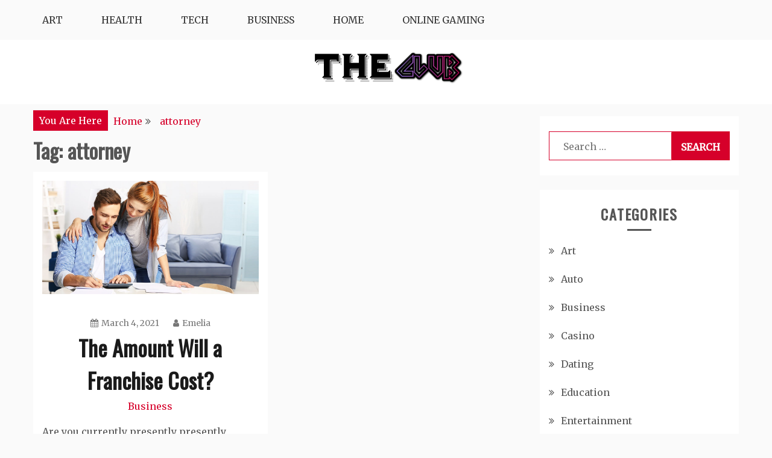

--- FILE ---
content_type: text/html; charset=UTF-8
request_url: https://thecluh.com/tag/attorney/
body_size: 11407
content:
<!doctype html>
<html lang="en-US">
<head>
    <meta charset="UTF-8">
    <meta name="viewport" content="width=device-width, initial-scale=1">
    <link rel="profile" href="http://gmpg.org/xfn/11">

    <meta name='robots' content='index, follow, max-image-preview:large, max-snippet:-1, max-video-preview:-1' />
	<style>img:is([sizes="auto" i], [sizes^="auto," i]) { contain-intrinsic-size: 3000px 1500px }</style>
	
	<!-- This site is optimized with the Yoast SEO plugin v25.4 - https://yoast.com/wordpress/plugins/seo/ -->
	<title>attorney Archives - The Cluh</title>
	<link rel="canonical" href="https://thecluh.com/tag/attorney/" />
	<meta property="og:locale" content="en_US" />
	<meta property="og:type" content="article" />
	<meta property="og:title" content="attorney Archives - The Cluh" />
	<meta property="og:url" content="https://thecluh.com/tag/attorney/" />
	<meta property="og:site_name" content="The Cluh" />
	<meta name="twitter:card" content="summary_large_image" />
	<script type="application/ld+json" class="yoast-schema-graph">{"@context":"https://schema.org","@graph":[{"@type":"CollectionPage","@id":"https://thecluh.com/tag/attorney/","url":"https://thecluh.com/tag/attorney/","name":"attorney Archives - The Cluh","isPartOf":{"@id":"https://thecluh.com/#website"},"primaryImageOfPage":{"@id":"https://thecluh.com/tag/attorney/#primaryimage"},"image":{"@id":"https://thecluh.com/tag/attorney/#primaryimage"},"thumbnailUrl":"https://thecluh.com/wp-content/uploads/2021/07/y-6.jpg","breadcrumb":{"@id":"https://thecluh.com/tag/attorney/#breadcrumb"},"inLanguage":"en-US"},{"@type":"ImageObject","inLanguage":"en-US","@id":"https://thecluh.com/tag/attorney/#primaryimage","url":"https://thecluh.com/wp-content/uploads/2021/07/y-6.jpg","contentUrl":"https://thecluh.com/wp-content/uploads/2021/07/y-6.jpg","width":1024,"height":537},{"@type":"BreadcrumbList","@id":"https://thecluh.com/tag/attorney/#breadcrumb","itemListElement":[{"@type":"ListItem","position":1,"name":"Home","item":"https://thecluh.com/"},{"@type":"ListItem","position":2,"name":"attorney"}]},{"@type":"WebSite","@id":"https://thecluh.com/#website","url":"https://thecluh.com/","name":"The Cluh","description":"General Blog","publisher":{"@id":"https://thecluh.com/#organization"},"potentialAction":[{"@type":"SearchAction","target":{"@type":"EntryPoint","urlTemplate":"https://thecluh.com/?s={search_term_string}"},"query-input":{"@type":"PropertyValueSpecification","valueRequired":true,"valueName":"search_term_string"}}],"inLanguage":"en-US"},{"@type":"Organization","@id":"https://thecluh.com/#organization","name":"The Cluh","url":"https://thecluh.com/","logo":{"@type":"ImageObject","inLanguage":"en-US","@id":"https://thecluh.com/#/schema/logo/image/","url":"https://thecluh.com/wp-content/uploads/2021/08/cropped-The-Cluh-e1628327712821.png","contentUrl":"https://thecluh.com/wp-content/uploads/2021/08/cropped-The-Cluh-e1628327712821.png","width":259,"height":77,"caption":"The Cluh"},"image":{"@id":"https://thecluh.com/#/schema/logo/image/"}}]}</script>
	<!-- / Yoast SEO plugin. -->


<link rel='dns-prefetch' href='//fonts.googleapis.com' />
<link rel="alternate" type="application/rss+xml" title="The Cluh &raquo; Feed" href="https://thecluh.com/feed/" />
<link rel="alternate" type="application/rss+xml" title="The Cluh &raquo; Comments Feed" href="https://thecluh.com/comments/feed/" />
<link rel="alternate" type="application/rss+xml" title="The Cluh &raquo; attorney Tag Feed" href="https://thecluh.com/tag/attorney/feed/" />
<script type="text/javascript">
/* <![CDATA[ */
window._wpemojiSettings = {"baseUrl":"https:\/\/s.w.org\/images\/core\/emoji\/16.0.1\/72x72\/","ext":".png","svgUrl":"https:\/\/s.w.org\/images\/core\/emoji\/16.0.1\/svg\/","svgExt":".svg","source":{"concatemoji":"https:\/\/thecluh.com\/wp-includes\/js\/wp-emoji-release.min.js?ver=6.8.3"}};
/*! This file is auto-generated */
!function(s,n){var o,i,e;function c(e){try{var t={supportTests:e,timestamp:(new Date).valueOf()};sessionStorage.setItem(o,JSON.stringify(t))}catch(e){}}function p(e,t,n){e.clearRect(0,0,e.canvas.width,e.canvas.height),e.fillText(t,0,0);var t=new Uint32Array(e.getImageData(0,0,e.canvas.width,e.canvas.height).data),a=(e.clearRect(0,0,e.canvas.width,e.canvas.height),e.fillText(n,0,0),new Uint32Array(e.getImageData(0,0,e.canvas.width,e.canvas.height).data));return t.every(function(e,t){return e===a[t]})}function u(e,t){e.clearRect(0,0,e.canvas.width,e.canvas.height),e.fillText(t,0,0);for(var n=e.getImageData(16,16,1,1),a=0;a<n.data.length;a++)if(0!==n.data[a])return!1;return!0}function f(e,t,n,a){switch(t){case"flag":return n(e,"\ud83c\udff3\ufe0f\u200d\u26a7\ufe0f","\ud83c\udff3\ufe0f\u200b\u26a7\ufe0f")?!1:!n(e,"\ud83c\udde8\ud83c\uddf6","\ud83c\udde8\u200b\ud83c\uddf6")&&!n(e,"\ud83c\udff4\udb40\udc67\udb40\udc62\udb40\udc65\udb40\udc6e\udb40\udc67\udb40\udc7f","\ud83c\udff4\u200b\udb40\udc67\u200b\udb40\udc62\u200b\udb40\udc65\u200b\udb40\udc6e\u200b\udb40\udc67\u200b\udb40\udc7f");case"emoji":return!a(e,"\ud83e\udedf")}return!1}function g(e,t,n,a){var r="undefined"!=typeof WorkerGlobalScope&&self instanceof WorkerGlobalScope?new OffscreenCanvas(300,150):s.createElement("canvas"),o=r.getContext("2d",{willReadFrequently:!0}),i=(o.textBaseline="top",o.font="600 32px Arial",{});return e.forEach(function(e){i[e]=t(o,e,n,a)}),i}function t(e){var t=s.createElement("script");t.src=e,t.defer=!0,s.head.appendChild(t)}"undefined"!=typeof Promise&&(o="wpEmojiSettingsSupports",i=["flag","emoji"],n.supports={everything:!0,everythingExceptFlag:!0},e=new Promise(function(e){s.addEventListener("DOMContentLoaded",e,{once:!0})}),new Promise(function(t){var n=function(){try{var e=JSON.parse(sessionStorage.getItem(o));if("object"==typeof e&&"number"==typeof e.timestamp&&(new Date).valueOf()<e.timestamp+604800&&"object"==typeof e.supportTests)return e.supportTests}catch(e){}return null}();if(!n){if("undefined"!=typeof Worker&&"undefined"!=typeof OffscreenCanvas&&"undefined"!=typeof URL&&URL.createObjectURL&&"undefined"!=typeof Blob)try{var e="postMessage("+g.toString()+"("+[JSON.stringify(i),f.toString(),p.toString(),u.toString()].join(",")+"));",a=new Blob([e],{type:"text/javascript"}),r=new Worker(URL.createObjectURL(a),{name:"wpTestEmojiSupports"});return void(r.onmessage=function(e){c(n=e.data),r.terminate(),t(n)})}catch(e){}c(n=g(i,f,p,u))}t(n)}).then(function(e){for(var t in e)n.supports[t]=e[t],n.supports.everything=n.supports.everything&&n.supports[t],"flag"!==t&&(n.supports.everythingExceptFlag=n.supports.everythingExceptFlag&&n.supports[t]);n.supports.everythingExceptFlag=n.supports.everythingExceptFlag&&!n.supports.flag,n.DOMReady=!1,n.readyCallback=function(){n.DOMReady=!0}}).then(function(){return e}).then(function(){var e;n.supports.everything||(n.readyCallback(),(e=n.source||{}).concatemoji?t(e.concatemoji):e.wpemoji&&e.twemoji&&(t(e.twemoji),t(e.wpemoji)))}))}((window,document),window._wpemojiSettings);
/* ]]> */
</script>
<style id='wp-emoji-styles-inline-css' type='text/css'>

	img.wp-smiley, img.emoji {
		display: inline !important;
		border: none !important;
		box-shadow: none !important;
		height: 1em !important;
		width: 1em !important;
		margin: 0 0.07em !important;
		vertical-align: -0.1em !important;
		background: none !important;
		padding: 0 !important;
	}
</style>
<link rel='stylesheet' id='wp-block-library-css' href='https://thecluh.com/wp-includes/css/dist/block-library/style.min.css?ver=6.8.3' type='text/css' media='all' />
<style id='wp-block-library-theme-inline-css' type='text/css'>
.wp-block-audio :where(figcaption){color:#555;font-size:13px;text-align:center}.is-dark-theme .wp-block-audio :where(figcaption){color:#ffffffa6}.wp-block-audio{margin:0 0 1em}.wp-block-code{border:1px solid #ccc;border-radius:4px;font-family:Menlo,Consolas,monaco,monospace;padding:.8em 1em}.wp-block-embed :where(figcaption){color:#555;font-size:13px;text-align:center}.is-dark-theme .wp-block-embed :where(figcaption){color:#ffffffa6}.wp-block-embed{margin:0 0 1em}.blocks-gallery-caption{color:#555;font-size:13px;text-align:center}.is-dark-theme .blocks-gallery-caption{color:#ffffffa6}:root :where(.wp-block-image figcaption){color:#555;font-size:13px;text-align:center}.is-dark-theme :root :where(.wp-block-image figcaption){color:#ffffffa6}.wp-block-image{margin:0 0 1em}.wp-block-pullquote{border-bottom:4px solid;border-top:4px solid;color:currentColor;margin-bottom:1.75em}.wp-block-pullquote cite,.wp-block-pullquote footer,.wp-block-pullquote__citation{color:currentColor;font-size:.8125em;font-style:normal;text-transform:uppercase}.wp-block-quote{border-left:.25em solid;margin:0 0 1.75em;padding-left:1em}.wp-block-quote cite,.wp-block-quote footer{color:currentColor;font-size:.8125em;font-style:normal;position:relative}.wp-block-quote:where(.has-text-align-right){border-left:none;border-right:.25em solid;padding-left:0;padding-right:1em}.wp-block-quote:where(.has-text-align-center){border:none;padding-left:0}.wp-block-quote.is-large,.wp-block-quote.is-style-large,.wp-block-quote:where(.is-style-plain){border:none}.wp-block-search .wp-block-search__label{font-weight:700}.wp-block-search__button{border:1px solid #ccc;padding:.375em .625em}:where(.wp-block-group.has-background){padding:1.25em 2.375em}.wp-block-separator.has-css-opacity{opacity:.4}.wp-block-separator{border:none;border-bottom:2px solid;margin-left:auto;margin-right:auto}.wp-block-separator.has-alpha-channel-opacity{opacity:1}.wp-block-separator:not(.is-style-wide):not(.is-style-dots){width:100px}.wp-block-separator.has-background:not(.is-style-dots){border-bottom:none;height:1px}.wp-block-separator.has-background:not(.is-style-wide):not(.is-style-dots){height:2px}.wp-block-table{margin:0 0 1em}.wp-block-table td,.wp-block-table th{word-break:normal}.wp-block-table :where(figcaption){color:#555;font-size:13px;text-align:center}.is-dark-theme .wp-block-table :where(figcaption){color:#ffffffa6}.wp-block-video :where(figcaption){color:#555;font-size:13px;text-align:center}.is-dark-theme .wp-block-video :where(figcaption){color:#ffffffa6}.wp-block-video{margin:0 0 1em}:root :where(.wp-block-template-part.has-background){margin-bottom:0;margin-top:0;padding:1.25em 2.375em}
</style>
<style id='classic-theme-styles-inline-css' type='text/css'>
/*! This file is auto-generated */
.wp-block-button__link{color:#fff;background-color:#32373c;border-radius:9999px;box-shadow:none;text-decoration:none;padding:calc(.667em + 2px) calc(1.333em + 2px);font-size:1.125em}.wp-block-file__button{background:#32373c;color:#fff;text-decoration:none}
</style>
<style id='global-styles-inline-css' type='text/css'>
:root{--wp--preset--aspect-ratio--square: 1;--wp--preset--aspect-ratio--4-3: 4/3;--wp--preset--aspect-ratio--3-4: 3/4;--wp--preset--aspect-ratio--3-2: 3/2;--wp--preset--aspect-ratio--2-3: 2/3;--wp--preset--aspect-ratio--16-9: 16/9;--wp--preset--aspect-ratio--9-16: 9/16;--wp--preset--color--black: #000000;--wp--preset--color--cyan-bluish-gray: #abb8c3;--wp--preset--color--white: #ffffff;--wp--preset--color--pale-pink: #f78da7;--wp--preset--color--vivid-red: #cf2e2e;--wp--preset--color--luminous-vivid-orange: #ff6900;--wp--preset--color--luminous-vivid-amber: #fcb900;--wp--preset--color--light-green-cyan: #7bdcb5;--wp--preset--color--vivid-green-cyan: #00d084;--wp--preset--color--pale-cyan-blue: #8ed1fc;--wp--preset--color--vivid-cyan-blue: #0693e3;--wp--preset--color--vivid-purple: #9b51e0;--wp--preset--gradient--vivid-cyan-blue-to-vivid-purple: linear-gradient(135deg,rgba(6,147,227,1) 0%,rgb(155,81,224) 100%);--wp--preset--gradient--light-green-cyan-to-vivid-green-cyan: linear-gradient(135deg,rgb(122,220,180) 0%,rgb(0,208,130) 100%);--wp--preset--gradient--luminous-vivid-amber-to-luminous-vivid-orange: linear-gradient(135deg,rgba(252,185,0,1) 0%,rgba(255,105,0,1) 100%);--wp--preset--gradient--luminous-vivid-orange-to-vivid-red: linear-gradient(135deg,rgba(255,105,0,1) 0%,rgb(207,46,46) 100%);--wp--preset--gradient--very-light-gray-to-cyan-bluish-gray: linear-gradient(135deg,rgb(238,238,238) 0%,rgb(169,184,195) 100%);--wp--preset--gradient--cool-to-warm-spectrum: linear-gradient(135deg,rgb(74,234,220) 0%,rgb(151,120,209) 20%,rgb(207,42,186) 40%,rgb(238,44,130) 60%,rgb(251,105,98) 80%,rgb(254,248,76) 100%);--wp--preset--gradient--blush-light-purple: linear-gradient(135deg,rgb(255,206,236) 0%,rgb(152,150,240) 100%);--wp--preset--gradient--blush-bordeaux: linear-gradient(135deg,rgb(254,205,165) 0%,rgb(254,45,45) 50%,rgb(107,0,62) 100%);--wp--preset--gradient--luminous-dusk: linear-gradient(135deg,rgb(255,203,112) 0%,rgb(199,81,192) 50%,rgb(65,88,208) 100%);--wp--preset--gradient--pale-ocean: linear-gradient(135deg,rgb(255,245,203) 0%,rgb(182,227,212) 50%,rgb(51,167,181) 100%);--wp--preset--gradient--electric-grass: linear-gradient(135deg,rgb(202,248,128) 0%,rgb(113,206,126) 100%);--wp--preset--gradient--midnight: linear-gradient(135deg,rgb(2,3,129) 0%,rgb(40,116,252) 100%);--wp--preset--font-size--small: 16px;--wp--preset--font-size--medium: 20px;--wp--preset--font-size--large: 25px;--wp--preset--font-size--x-large: 42px;--wp--preset--font-size--larger: 35px;--wp--preset--spacing--20: 0.44rem;--wp--preset--spacing--30: 0.67rem;--wp--preset--spacing--40: 1rem;--wp--preset--spacing--50: 1.5rem;--wp--preset--spacing--60: 2.25rem;--wp--preset--spacing--70: 3.38rem;--wp--preset--spacing--80: 5.06rem;--wp--preset--shadow--natural: 6px 6px 9px rgba(0, 0, 0, 0.2);--wp--preset--shadow--deep: 12px 12px 50px rgba(0, 0, 0, 0.4);--wp--preset--shadow--sharp: 6px 6px 0px rgba(0, 0, 0, 0.2);--wp--preset--shadow--outlined: 6px 6px 0px -3px rgba(255, 255, 255, 1), 6px 6px rgba(0, 0, 0, 1);--wp--preset--shadow--crisp: 6px 6px 0px rgba(0, 0, 0, 1);}:where(.is-layout-flex){gap: 0.5em;}:where(.is-layout-grid){gap: 0.5em;}body .is-layout-flex{display: flex;}.is-layout-flex{flex-wrap: wrap;align-items: center;}.is-layout-flex > :is(*, div){margin: 0;}body .is-layout-grid{display: grid;}.is-layout-grid > :is(*, div){margin: 0;}:where(.wp-block-columns.is-layout-flex){gap: 2em;}:where(.wp-block-columns.is-layout-grid){gap: 2em;}:where(.wp-block-post-template.is-layout-flex){gap: 1.25em;}:where(.wp-block-post-template.is-layout-grid){gap: 1.25em;}.has-black-color{color: var(--wp--preset--color--black) !important;}.has-cyan-bluish-gray-color{color: var(--wp--preset--color--cyan-bluish-gray) !important;}.has-white-color{color: var(--wp--preset--color--white) !important;}.has-pale-pink-color{color: var(--wp--preset--color--pale-pink) !important;}.has-vivid-red-color{color: var(--wp--preset--color--vivid-red) !important;}.has-luminous-vivid-orange-color{color: var(--wp--preset--color--luminous-vivid-orange) !important;}.has-luminous-vivid-amber-color{color: var(--wp--preset--color--luminous-vivid-amber) !important;}.has-light-green-cyan-color{color: var(--wp--preset--color--light-green-cyan) !important;}.has-vivid-green-cyan-color{color: var(--wp--preset--color--vivid-green-cyan) !important;}.has-pale-cyan-blue-color{color: var(--wp--preset--color--pale-cyan-blue) !important;}.has-vivid-cyan-blue-color{color: var(--wp--preset--color--vivid-cyan-blue) !important;}.has-vivid-purple-color{color: var(--wp--preset--color--vivid-purple) !important;}.has-black-background-color{background-color: var(--wp--preset--color--black) !important;}.has-cyan-bluish-gray-background-color{background-color: var(--wp--preset--color--cyan-bluish-gray) !important;}.has-white-background-color{background-color: var(--wp--preset--color--white) !important;}.has-pale-pink-background-color{background-color: var(--wp--preset--color--pale-pink) !important;}.has-vivid-red-background-color{background-color: var(--wp--preset--color--vivid-red) !important;}.has-luminous-vivid-orange-background-color{background-color: var(--wp--preset--color--luminous-vivid-orange) !important;}.has-luminous-vivid-amber-background-color{background-color: var(--wp--preset--color--luminous-vivid-amber) !important;}.has-light-green-cyan-background-color{background-color: var(--wp--preset--color--light-green-cyan) !important;}.has-vivid-green-cyan-background-color{background-color: var(--wp--preset--color--vivid-green-cyan) !important;}.has-pale-cyan-blue-background-color{background-color: var(--wp--preset--color--pale-cyan-blue) !important;}.has-vivid-cyan-blue-background-color{background-color: var(--wp--preset--color--vivid-cyan-blue) !important;}.has-vivid-purple-background-color{background-color: var(--wp--preset--color--vivid-purple) !important;}.has-black-border-color{border-color: var(--wp--preset--color--black) !important;}.has-cyan-bluish-gray-border-color{border-color: var(--wp--preset--color--cyan-bluish-gray) !important;}.has-white-border-color{border-color: var(--wp--preset--color--white) !important;}.has-pale-pink-border-color{border-color: var(--wp--preset--color--pale-pink) !important;}.has-vivid-red-border-color{border-color: var(--wp--preset--color--vivid-red) !important;}.has-luminous-vivid-orange-border-color{border-color: var(--wp--preset--color--luminous-vivid-orange) !important;}.has-luminous-vivid-amber-border-color{border-color: var(--wp--preset--color--luminous-vivid-amber) !important;}.has-light-green-cyan-border-color{border-color: var(--wp--preset--color--light-green-cyan) !important;}.has-vivid-green-cyan-border-color{border-color: var(--wp--preset--color--vivid-green-cyan) !important;}.has-pale-cyan-blue-border-color{border-color: var(--wp--preset--color--pale-cyan-blue) !important;}.has-vivid-cyan-blue-border-color{border-color: var(--wp--preset--color--vivid-cyan-blue) !important;}.has-vivid-purple-border-color{border-color: var(--wp--preset--color--vivid-purple) !important;}.has-vivid-cyan-blue-to-vivid-purple-gradient-background{background: var(--wp--preset--gradient--vivid-cyan-blue-to-vivid-purple) !important;}.has-light-green-cyan-to-vivid-green-cyan-gradient-background{background: var(--wp--preset--gradient--light-green-cyan-to-vivid-green-cyan) !important;}.has-luminous-vivid-amber-to-luminous-vivid-orange-gradient-background{background: var(--wp--preset--gradient--luminous-vivid-amber-to-luminous-vivid-orange) !important;}.has-luminous-vivid-orange-to-vivid-red-gradient-background{background: var(--wp--preset--gradient--luminous-vivid-orange-to-vivid-red) !important;}.has-very-light-gray-to-cyan-bluish-gray-gradient-background{background: var(--wp--preset--gradient--very-light-gray-to-cyan-bluish-gray) !important;}.has-cool-to-warm-spectrum-gradient-background{background: var(--wp--preset--gradient--cool-to-warm-spectrum) !important;}.has-blush-light-purple-gradient-background{background: var(--wp--preset--gradient--blush-light-purple) !important;}.has-blush-bordeaux-gradient-background{background: var(--wp--preset--gradient--blush-bordeaux) !important;}.has-luminous-dusk-gradient-background{background: var(--wp--preset--gradient--luminous-dusk) !important;}.has-pale-ocean-gradient-background{background: var(--wp--preset--gradient--pale-ocean) !important;}.has-electric-grass-gradient-background{background: var(--wp--preset--gradient--electric-grass) !important;}.has-midnight-gradient-background{background: var(--wp--preset--gradient--midnight) !important;}.has-small-font-size{font-size: var(--wp--preset--font-size--small) !important;}.has-medium-font-size{font-size: var(--wp--preset--font-size--medium) !important;}.has-large-font-size{font-size: var(--wp--preset--font-size--large) !important;}.has-x-large-font-size{font-size: var(--wp--preset--font-size--x-large) !important;}
:where(.wp-block-post-template.is-layout-flex){gap: 1.25em;}:where(.wp-block-post-template.is-layout-grid){gap: 1.25em;}
:where(.wp-block-columns.is-layout-flex){gap: 2em;}:where(.wp-block-columns.is-layout-grid){gap: 2em;}
:root :where(.wp-block-pullquote){font-size: 1.5em;line-height: 1.6;}
</style>
<link rel='stylesheet' id='contact-form-7-css' href='https://thecluh.com/wp-content/plugins/contact-form-7/includes/css/styles.css?ver=6.1' type='text/css' media='all' />
<link rel='stylesheet' id='gist-style-css' href='https://thecluh.com/wp-content/themes/gist/style.css?ver=6.8.3' type='text/css' media='all' />
<style id='gist-style-inline-css' type='text/css'>
body { font-family: Merriweather; }body { font-size: 16px; }body { line-height : 2; }.breadcrumbs span.breadcrumb, .nav-links a, .search-form input[type=submit], #toTop, .candid-pagination .page-numbers.current, .candid-pagination .page-numbers:hover  { background : #d6002a; }.search-form input.search-field, .sticky .p-15, .related-post-entries li, .candid-pagination .page-numbers { border-color : #d6002a; }.error-404 h1, .no-results h1, a, a:visited, .related-post-entries .title:hover, .entry-title a:hover, .featured-post-title a:hover, .entry-meta.entry-category a,.widget li a:hover, .widget h1 a:hover, .widget h2 a:hover, .widget h3 a:hover, .site-title a, .site-title a:visited, .main-navigation ul li a:hover { color : #d6002a; }.btn-primary { border: 2px solid #d6002a;}
</style>
<link rel='stylesheet' id='blog-circle-style-css' href='https://thecluh.com/wp-content/themes/blog-circle/style.css?ver=6.8.3' type='text/css' media='all' />
<link rel='stylesheet' id='blog-circle-google-fonts-css' href='//fonts.googleapis.com/css?family=Oswald&#038;ver=6.8.3' type='text/css' media='all' />
<link rel='stylesheet' id='slick-css-css' href='https://thecluh.com/wp-content/themes/blog-circle/assets/slick/slick.css?ver=6.8.3' type='text/css' media='all' />
<link rel='stylesheet' id='slick-theme-css-css' href='https://thecluh.com/wp-content/themes/blog-circle/assets/slick/slick-theme.css?ver=6.8.3' type='text/css' media='all' />
<link rel='stylesheet' id='gist-googleapis-css' href='//fonts.googleapis.com/css?family=Merriweather&#038;ver=6.8.3' type='text/css' media='all' />
<link rel='stylesheet' id='gist-google-fonts-css' href='//fonts.googleapis.com/css?family=Oswald&#038;ver=6.8.3' type='text/css' media='all' />
<link rel='stylesheet' id='font-awesome-css' href='https://thecluh.com/wp-content/themes/gist/candidthemes/assets/framework/Font-Awesome/css/font-awesome.min.css?ver=4.7.0' type='text/css' media='all' />
<script type="text/javascript" src="https://thecluh.com/wp-includes/js/jquery/jquery.min.js?ver=3.7.1" id="jquery-core-js"></script>
<script type="text/javascript" src="https://thecluh.com/wp-includes/js/jquery/jquery-migrate.min.js?ver=3.4.1" id="jquery-migrate-js"></script>
<link rel="https://api.w.org/" href="https://thecluh.com/wp-json/" /><link rel="alternate" title="JSON" type="application/json" href="https://thecluh.com/wp-json/wp/v2/tags/38" /><link rel="EditURI" type="application/rsd+xml" title="RSD" href="https://thecluh.com/xmlrpc.php?rsd" />
<meta name="generator" content="WordPress 6.8.3" />
		<style type="text/css">
					.site-title,
			.site-description {
				position: absolute;
				clip: rect(1px, 1px, 1px, 1px);
			}
				</style>
		<link rel="icon" href="https://thecluh.com/wp-content/uploads/2021/08/The-Cluh-F-150x150.png" sizes="32x32" />
<link rel="icon" href="https://thecluh.com/wp-content/uploads/2021/08/The-Cluh-F.png" sizes="192x192" />
<link rel="apple-touch-icon" href="https://thecluh.com/wp-content/uploads/2021/08/The-Cluh-F.png" />
<meta name="msapplication-TileImage" content="https://thecluh.com/wp-content/uploads/2021/08/The-Cluh-F.png" />
</head>

<body class="archive tag tag-attorney tag-38 wp-custom-logo wp-embed-responsive wp-theme-gist wp-child-theme-blog-circle hfeed ct-sticky-sidebar right-sidebar">
    <div id="page" class="site container-main">
        <a class="skip-link screen-reader-text" href="#content">Skip to content</a>

        <header id="masthead" class="site-header" role="banner">
            
            <nav id="site-navigation" class="main-navigation" role="navigation">
                <div id="navbar">
                    <div class="container-inner">
                        <div id="mainnav-wrap">
                            <button class="menu-toggle" aria-controls="primary-menu" aria-expanded="false"><i
                                class="fa fa-bars"></i></button>
                                <div class="menu-home-container"><ul id="primary-menu" class="menu"><li id="menu-item-77" class="menu-item menu-item-type-taxonomy menu-item-object-category menu-item-77"><a href="https://thecluh.com/category/art/">Art</a></li>
<li id="menu-item-78" class="menu-item menu-item-type-taxonomy menu-item-object-category menu-item-78"><a href="https://thecluh.com/category/health/">Health</a></li>
<li id="menu-item-79" class="menu-item menu-item-type-taxonomy menu-item-object-category menu-item-79"><a href="https://thecluh.com/category/tech/">Tech</a></li>
<li id="menu-item-80" class="menu-item menu-item-type-taxonomy menu-item-object-category menu-item-80"><a href="https://thecluh.com/category/business/">Business</a></li>
<li id="menu-item-81" class="menu-item menu-item-type-taxonomy menu-item-object-category menu-item-81"><a href="https://thecluh.com/category/home/">Home</a></li>
<li id="menu-item-82" class="menu-item menu-item-type-taxonomy menu-item-object-category menu-item-82"><a href="https://thecluh.com/category/online-gaming/">Online Gaming</a></li>
</ul></div>                            </div>
                        </div>
                    </div>
                </nav><!-- #site-navigation -->

                <div class="site-branding">
                    <div class="container-inner">
                        <a href="https://thecluh.com/" class="custom-logo-link" rel="home"><img width="259" height="77" src="https://thecluh.com/wp-content/uploads/2021/08/cropped-The-Cluh-e1628327712821.png" class="custom-logo" alt="The Cluh" decoding="async" /></a>                                <p class="site-title"><a href="https://thecluh.com/"
                                   rel="home">The Cluh</a></p>
                                                                   <p class="site-description">General Blog</p>
                                                        </div>
                    </div><!-- .site-branding -->


                    <!-- .container-inner -->
                </header>
                <!-- #masthead -->
                    <div class="header-image-block">
                                    </div> <!-- <div class="header-image-block"> -->

                <div id="content" class="site-content container-inner p-t-15">
	<div id="primary" class="content-area">
		<main id="main" class="site-main">
			<div class="breadcrumbs">
                <div class='breadcrumbs init-animate clearfix'><span class='breadcrumb'>You Are Here</span><div id='gist-breadcrumbs' class='clearfix'><div role="navigation" aria-label="Breadcrumbs" class="breadcrumb-trail breadcrumbs" itemprop="breadcrumb"><ul class="trail-items" itemscope itemtype="http://schema.org/BreadcrumbList"><meta name="numberOfItems" content="2" /><meta name="itemListOrder" content="Ascending" /><li itemprop="itemListElement" itemscope itemtype="http://schema.org/ListItem" class="trail-item trail-begin"><a href="https://thecluh.com/" rel="home" itemprop="item"><span itemprop="name">Home</span></a><meta itemprop="position" content="1" /></li><li itemprop="itemListElement" itemscope itemtype="http://schema.org/ListItem" class="trail-item trail-end"><a href="https://thecluh.com/tag/attorney/" itemprop="item"><span itemprop="name">attorney</span></a><meta itemprop="position" content="2" /></li></ul></div></div></div>            </div>
		
			<header class="page-header">
				<h1 class="page-title">Tag: <span>attorney</span></h1>			</header><!-- .page-header -->

			
<article id="post-24" class="post-24 post type-post status-publish format-standard has-post-thumbnail hentry category-business tag-accountant tag-amount tag-attorney tag-capital tag-king ct-col-2"">
    <div class="p-15 full-image">
        <div class="ct-featured-image">
                                        <a class="post-thumbnail" href="https://thecluh.com/the-amount-will-a-franchise-cost/" aria-hidden="true">
                    <img width="1024" height="537" src="https://thecluh.com/wp-content/uploads/2021/07/y-6.jpg" class="full-image wp-post-image" alt="The Amount Will a Franchise Cost?" decoding="async" fetchpriority="high" srcset="https://thecluh.com/wp-content/uploads/2021/07/y-6.jpg 1024w, https://thecluh.com/wp-content/uploads/2021/07/y-6-300x157.jpg 300w, https://thecluh.com/wp-content/uploads/2021/07/y-6-768x403.jpg 768w" sizes="(max-width: 1024px) 100vw, 1024px" />                </a>
            
                </div>
        <div class="entry-content">
            <header class="entry-header">
                                <div class="entry-meta">
                    <span class="posted-on"><a href="https://thecluh.com/the-amount-will-a-franchise-cost/" rel="bookmark"><i class="fa fa-calendar"></i><time class="entry-date published" datetime="2021-03-04T07:41:19+00:00">March 4, 2021</time><time class="updated" datetime="2021-07-08T08:27:34+00:00">July 8, 2021</time></a></span><span class="byline"> <span class="author vcard"><a class="url fn n" href="https://thecluh.com/author/admin/"><i class="fa fa-user"></i>Emelia</a></span></span>                </div><!-- .entry-meta -->
                <h2 class="entry-title"><a href="https://thecluh.com/the-amount-will-a-franchise-cost/" rel="bookmark">The Amount Will a Franchise Cost?</a></h2>            <div class="entry-meta entry-category">
                <span class="cat-links"> <a href="https://thecluh.com/category/business/" rel="category tag">Business</a></span>            </div><!-- .entry-meta -->
                </header>
    <!-- .entry-header -->
    <p>Are you currently presently presently someone who is thinking about purchasing a franchise? Although many people you will want a franchise, very handful of take</p>

    <footer class="entry-footer">
                    <a href="https://thecluh.com/the-amount-will-a-franchise-cost/" class="btn btn-primary">
                Read More
            </a>
            </footer>
<!-- .entry-footer -->
</div>
<!-- .entry-content -->
</div>
<!-- .p-15 -->
</article><!-- #post-24 -->
<div class='candid-pagination'></div>
		</main><!-- #main -->
	</div><!-- #primary -->


<aside id="secondary" class="widget-area" role="complementary">
	<section id="search-2" class="widget widget_search"><form role="search" method="get" class="search-form" action="https://thecluh.com/">
				<label>
					<span class="screen-reader-text">Search for:</span>
					<input type="search" class="search-field" placeholder="Search &hellip;" value="" name="s" />
				</label>
				<input type="submit" class="search-submit" value="Search" />
			</form></section><section id="categories-2" class="widget widget_categories"><h2 class="widget-title">Categories</h2>
			<ul>
					<li class="cat-item cat-item-3"><a href="https://thecluh.com/category/art/">Art</a>
</li>
	<li class="cat-item cat-item-103"><a href="https://thecluh.com/category/auto/">Auto</a>
</li>
	<li class="cat-item cat-item-4"><a href="https://thecluh.com/category/business/">Business</a>
</li>
	<li class="cat-item cat-item-140"><a href="https://thecluh.com/category/casino/">Casino</a>
</li>
	<li class="cat-item cat-item-144"><a href="https://thecluh.com/category/dating/">Dating</a>
</li>
	<li class="cat-item cat-item-107"><a href="https://thecluh.com/category/education/">Education</a>
</li>
	<li class="cat-item cat-item-179"><a href="https://thecluh.com/category/entertainment/">Entertainment</a>
</li>
	<li class="cat-item cat-item-100"><a href="https://thecluh.com/category/fashion/">Fashion</a>
</li>
	<li class="cat-item cat-item-1"><a href="https://thecluh.com/category/featured/">Featured</a>
</li>
	<li class="cat-item cat-item-105"><a href="https://thecluh.com/category/finance/">Finance</a>
</li>
	<li class="cat-item cat-item-102"><a href="https://thecluh.com/category/food/">Food</a>
</li>
	<li class="cat-item cat-item-111"><a href="https://thecluh.com/category/game/">Game</a>
</li>
	<li class="cat-item cat-item-5"><a href="https://thecluh.com/category/health/">Health</a>
</li>
	<li class="cat-item cat-item-7"><a href="https://thecluh.com/category/home/">Home</a>
</li>
	<li class="cat-item cat-item-110"><a href="https://thecluh.com/category/home-improvements/">Home Improvements</a>
</li>
	<li class="cat-item cat-item-109"><a href="https://thecluh.com/category/industry/">Industry</a>
</li>
	<li class="cat-item cat-item-113"><a href="https://thecluh.com/category/insurance/">Insurance</a>
</li>
	<li class="cat-item cat-item-139"><a href="https://thecluh.com/category/internet-marketing/">Internet marketing</a>
</li>
	<li class="cat-item cat-item-126"><a href="https://thecluh.com/category/lifestyle/">Lifestyle</a>
</li>
	<li class="cat-item cat-item-2"><a href="https://thecluh.com/category/online-gaming/">Online Gaming</a>
</li>
	<li class="cat-item cat-item-112"><a href="https://thecluh.com/category/relationships/">Relationships</a>
</li>
	<li class="cat-item cat-item-108"><a href="https://thecluh.com/category/security/">Security</a>
</li>
	<li class="cat-item cat-item-101"><a href="https://thecluh.com/category/shopping/">Shopping</a>
</li>
	<li class="cat-item cat-item-6"><a href="https://thecluh.com/category/tech/">Tech</a>
</li>
	<li class="cat-item cat-item-106"><a href="https://thecluh.com/category/travel/">Travel</a>
</li>
	<li class="cat-item cat-item-104"><a href="https://thecluh.com/category/wedding/">Wedding</a>
</li>
			</ul>

			</section><section id="gist-featured-post-2" class="widget gist-featured-post"><h2 class="widget-title">Recent Posts</h2>                    <section class="featured-posts-block">

                                                    <div class="featured-post-thumbnai">
                                <a href="https://thecluh.com/5-things-every-seller-should-know-before-meeting-audemars-piguet-buyers/">
                                    <img width="150" height="150" src="https://thecluh.com/wp-content/uploads/2025/10/download-2-150x150.jpeg" class="attachment-thumbnail size-thumbnail wp-post-image" alt="" decoding="async" loading="lazy" />                                </a>
                            </div>
                                                <div class="featured-post-content">
                            <div class="featured-post-title">
                                <a href="https://thecluh.com/5-things-every-seller-should-know-before-meeting-audemars-piguet-buyers/">5 Things Every Seller Should Know Before Meeting Audemars Piguet Buyers</a>
                                                                    <div class="entry-meta">
                                        <span class="posted-on"><a href="https://thecluh.com/5-things-every-seller-should-know-before-meeting-audemars-piguet-buyers/" rel="bookmark"><i class="fa fa-calendar"></i><time class="entry-date published updated" datetime="2025-10-23T19:38:16+00:00">October 23, 2025</time></a></span><span class="byline"> <span class="author vcard"><a class="url fn n" href="https://thecluh.com/author/admin/"><i class="fa fa-user"></i>Emelia</a></span></span>                                    </div><!-- .entry-meta -->
                                                            </div>
                        </div>
                    </section>
                                    <section class="featured-posts-block">

                                                    <div class="featured-post-thumbnai">
                                <a href="https://thecluh.com/employer-brand-eb-building-a-strong-identity-to-attract-and-retain-top-talent/">
                                    <img width="150" height="150" src="https://thecluh.com/wp-content/uploads/2025/10/5-simple-Tips-for-Choosing-the-Right-Recruitment-Agency-1000x600-1-150x150.jpg" class="attachment-thumbnail size-thumbnail wp-post-image" alt="Boosting Productivity" decoding="async" loading="lazy" />                                </a>
                            </div>
                                                <div class="featured-post-content">
                            <div class="featured-post-title">
                                <a href="https://thecluh.com/employer-brand-eb-building-a-strong-identity-to-attract-and-retain-top-talent/">Employer Brand (EB): Building a Strong Identity to Attract and Retain Top Talent</a>
                                                                    <div class="entry-meta">
                                        <span class="posted-on"><a href="https://thecluh.com/employer-brand-eb-building-a-strong-identity-to-attract-and-retain-top-talent/" rel="bookmark"><i class="fa fa-calendar"></i><time class="entry-date published updated" datetime="2025-10-08T13:58:59+00:00">October 8, 2025</time></a></span><span class="byline"> <span class="author vcard"><a class="url fn n" href="https://thecluh.com/author/admin/"><i class="fa fa-user"></i>Emelia</a></span></span>                                    </div><!-- .entry-meta -->
                                                            </div>
                        </div>
                    </section>
                                    <section class="featured-posts-block">

                                                    <div class="featured-post-thumbnai">
                                <a href="https://thecluh.com/sex-chat-free-video-come-in-undress-cum/">
                                    <img width="150" height="150" src="https://thecluh.com/wp-content/uploads/2025/09/Free-video-sex-chat-150x150.jpg" class="attachment-thumbnail size-thumbnail wp-post-image" alt="" decoding="async" loading="lazy" />                                </a>
                            </div>
                                                <div class="featured-post-content">
                            <div class="featured-post-title">
                                <a href="https://thecluh.com/sex-chat-free-video-come-in-undress-cum/">Sex chat free video: come in, undress, cum</a>
                                                                    <div class="entry-meta">
                                        <span class="posted-on"><a href="https://thecluh.com/sex-chat-free-video-come-in-undress-cum/" rel="bookmark"><i class="fa fa-calendar"></i><time class="entry-date published updated" datetime="2025-09-22T12:57:39+00:00">September 22, 2025</time></a></span><span class="byline"> <span class="author vcard"><a class="url fn n" href="https://thecluh.com/author/nya-gislason/"><i class="fa fa-user"></i>Nya Gislason</a></span></span>                                    </div><!-- .entry-meta -->
                                                            </div>
                        </div>
                    </section>
                                    <section class="featured-posts-block">

                                                    <div class="featured-post-thumbnai">
                                <a href="https://thecluh.com/alien-sex-dolls-exploring-futuristic-design/">
                                    <img width="150" height="150" src="https://thecluh.com/wp-content/uploads/2025/08/Alien-Sex-Dolls-150x150.jpg" class="attachment-thumbnail size-thumbnail wp-post-image" alt="" decoding="async" loading="lazy" />                                </a>
                            </div>
                                                <div class="featured-post-content">
                            <div class="featured-post-title">
                                <a href="https://thecluh.com/alien-sex-dolls-exploring-futuristic-design/">Alien Sex Dolls — Exploring Futuristic Design</a>
                                                                    <div class="entry-meta">
                                        <span class="posted-on"><a href="https://thecluh.com/alien-sex-dolls-exploring-futuristic-design/" rel="bookmark"><i class="fa fa-calendar"></i><time class="entry-date published updated" datetime="2025-08-26T09:08:57+00:00">August 26, 2025</time></a></span><span class="byline"> <span class="author vcard"><a class="url fn n" href="https://thecluh.com/author/lucious-moen/"><i class="fa fa-user"></i>Lucious Moen</a></span></span>                                    </div><!-- .entry-meta -->
                                                            </div>
                        </div>
                    </section>
                                    <section class="featured-posts-block">

                                                    <div class="featured-post-thumbnai">
                                <a href="https://thecluh.com/refurbished-servers-and-the-circular-economy-what-you-need-to-know/">
                                    <img width="150" height="150" src="https://thecluh.com/wp-content/uploads/2025/08/Refurbished-Servers-and-the-Circular-Economy-What-You-Need-to-Know-150x150.jpg" class="attachment-thumbnail size-thumbnail wp-post-image" alt="" decoding="async" loading="lazy" />                                </a>
                            </div>
                                                <div class="featured-post-content">
                            <div class="featured-post-title">
                                <a href="https://thecluh.com/refurbished-servers-and-the-circular-economy-what-you-need-to-know/">Refurbished Servers and the Circular Economy: What You Need to Know</a>
                                                                    <div class="entry-meta">
                                        <span class="posted-on"><a href="https://thecluh.com/refurbished-servers-and-the-circular-economy-what-you-need-to-know/" rel="bookmark"><i class="fa fa-calendar"></i><time class="entry-date published updated" datetime="2025-08-14T07:58:09+00:00">August 14, 2025</time></a></span><span class="byline"> <span class="author vcard"><a class="url fn n" href="https://thecluh.com/author/charley-lynch/"><i class="fa fa-user"></i>Charley Lynch</a></span></span>                                    </div><!-- .entry-meta -->
                                                            </div>
                        </div>
                    </section>
                </section><section id="tag_cloud-2" class="widget widget_tag_cloud"><h2 class="widget-title">Tags</h2><div class="tagcloud"><a href="https://thecluh.com/tag/addiction-therapy/" class="tag-cloud-link tag-link-184 tag-link-position-1" style="font-size: 8pt;" aria-label="Addiction Therapy (1 item)">Addiction Therapy</a>
<a href="https://thecluh.com/tag/amazon-agencies/" class="tag-cloud-link tag-link-154 tag-link-position-2" style="font-size: 8pt;" aria-label="Amazon agencies (1 item)">Amazon agencies</a>
<a href="https://thecluh.com/tag/atmosphere/" class="tag-cloud-link tag-link-29 tag-link-position-3" style="font-size: 22pt;" aria-label="atmosphere (2 items)">atmosphere</a>
<a href="https://thecluh.com/tag/beauty-routines/" class="tag-cloud-link tag-link-150 tag-link-position-4" style="font-size: 8pt;" aria-label="Beauty Routines (1 item)">Beauty Routines</a>
<a href="https://thecluh.com/tag/bone-density/" class="tag-cloud-link tag-link-125 tag-link-position-5" style="font-size: 8pt;" aria-label="bone density (1 item)">bone density</a>
<a href="https://thecluh.com/tag/cbd-gummies/" class="tag-cloud-link tag-link-148 tag-link-position-6" style="font-size: 22pt;" aria-label="CBD Gummies (2 items)">CBD Gummies</a>
<a href="https://thecluh.com/tag/commerce/" class="tag-cloud-link tag-link-93 tag-link-position-7" style="font-size: 8pt;" aria-label="commerce (1 item)">commerce</a>
<a href="https://thecluh.com/tag/contact/" class="tag-cloud-link tag-link-92 tag-link-position-8" style="font-size: 8pt;" aria-label="contact (1 item)">contact</a>
<a href="https://thecluh.com/tag/dental-implants/" class="tag-cloud-link tag-link-123 tag-link-position-9" style="font-size: 8pt;" aria-label="dental implants (1 item)">dental implants</a>
<a href="https://thecluh.com/tag/door-system-installation/" class="tag-cloud-link tag-link-119 tag-link-position-10" style="font-size: 8pt;" aria-label="door system installation (1 item)">door system installation</a>
<a href="https://thecluh.com/tag/dosing-intervals/" class="tag-cloud-link tag-link-155 tag-link-position-11" style="font-size: 8pt;" aria-label="dosing intervals (1 item)">dosing intervals</a>
<a href="https://thecluh.com/tag/effective-tips/" class="tag-cloud-link tag-link-132 tag-link-position-12" style="font-size: 8pt;" aria-label="Effective Tips (1 item)">Effective Tips</a>
<a href="https://thecluh.com/tag/fiber-laser-cutting-device/" class="tag-cloud-link tag-link-133 tag-link-position-13" style="font-size: 8pt;" aria-label="Fiber Laser Cutting Device (1 item)">Fiber Laser Cutting Device</a>
<a href="https://thecluh.com/tag/fiber-optics/" class="tag-cloud-link tag-link-147 tag-link-position-14" style="font-size: 8pt;" aria-label="fiber optics (1 item)">fiber optics</a>
<a href="https://thecluh.com/tag/fillers/" class="tag-cloud-link tag-link-138 tag-link-position-15" style="font-size: 8pt;" aria-label="fillers (1 item)">fillers</a>
<a href="https://thecluh.com/tag/foundation-warning-signs/" class="tag-cloud-link tag-link-142 tag-link-position-16" style="font-size: 8pt;" aria-label="Foundation Warning Signs (1 item)">Foundation Warning Signs</a>
<a href="https://thecluh.com/tag/friendly/" class="tag-cloud-link tag-link-91 tag-link-position-17" style="font-size: 8pt;" aria-label="friendly (1 item)">friendly</a>
<a href="https://thecluh.com/tag/furniture-designing-business/" class="tag-cloud-link tag-link-131 tag-link-position-18" style="font-size: 8pt;" aria-label="Furniture Designing Business (1 item)">Furniture Designing Business</a>
<a href="https://thecluh.com/tag/home/" class="tag-cloud-link tag-link-81 tag-link-position-19" style="font-size: 22pt;" aria-label="home (2 items)">home</a>
<a href="https://thecluh.com/tag/homes-structure/" class="tag-cloud-link tag-link-141 tag-link-position-20" style="font-size: 8pt;" aria-label="home’s structure (1 item)">home’s structure</a>
<a href="https://thecluh.com/tag/inground-pools-dothan/" class="tag-cloud-link tag-link-127 tag-link-position-21" style="font-size: 8pt;" aria-label="inground pools dothan (1 item)">inground pools dothan</a>
<a href="https://thecluh.com/tag/interlocking-pavers/" class="tag-cloud-link tag-link-115 tag-link-position-22" style="font-size: 8pt;" aria-label="interlocking pavers (1 item)">interlocking pavers</a>
<a href="https://thecluh.com/tag/international-markets/" class="tag-cloud-link tag-link-153 tag-link-position-23" style="font-size: 8pt;" aria-label="international markets (1 item)">international markets</a>
<a href="https://thecluh.com/tag/inundating/" class="tag-cloud-link tag-link-94 tag-link-position-24" style="font-size: 8pt;" aria-label="inundating (1 item)">inundating</a>
<a href="https://thecluh.com/tag/laser-tattoo-removal/" class="tag-cloud-link tag-link-135 tag-link-position-25" style="font-size: 8pt;" aria-label="laser tattoo removal (1 item)">laser tattoo removal</a>
<a href="https://thecluh.com/tag/mental-relaxation/" class="tag-cloud-link tag-link-149 tag-link-position-26" style="font-size: 8pt;" aria-label="mental relaxation. (1 item)">mental relaxation.</a>
<a href="https://thecluh.com/tag/online/" class="tag-cloud-link tag-link-30 tag-link-position-27" style="font-size: 22pt;" aria-label="online (2 items)">online</a>
<a href="https://thecluh.com/tag/optical-components/" class="tag-cloud-link tag-link-145 tag-link-position-28" style="font-size: 8pt;" aria-label="Optical Components (1 item)">Optical Components</a>
<a href="https://thecluh.com/tag/optical-mirrors/" class="tag-cloud-link tag-link-146 tag-link-position-29" style="font-size: 8pt;" aria-label="optical mirrors (1 item)">optical mirrors</a>
<a href="https://thecluh.com/tag/ottawa/" class="tag-cloud-link tag-link-116 tag-link-position-30" style="font-size: 8pt;" aria-label="Ottawa (1 item)">Ottawa</a>
<a href="https://thecluh.com/tag/ottawa-paving/" class="tag-cloud-link tag-link-114 tag-link-position-31" style="font-size: 8pt;" aria-label="ottawa paving (1 item)">ottawa paving</a>
<a href="https://thecluh.com/tag/paving-materials/" class="tag-cloud-link tag-link-117 tag-link-position-32" style="font-size: 8pt;" aria-label="paving materials (1 item)">paving materials</a>
<a href="https://thecluh.com/tag/physical-appearance/" class="tag-cloud-link tag-link-136 tag-link-position-33" style="font-size: 8pt;" aria-label="physical appearance (1 item)">physical appearance</a>
<a href="https://thecluh.com/tag/professional-accountants/" class="tag-cloud-link tag-link-130 tag-link-position-34" style="font-size: 8pt;" aria-label="professional accountants (1 item)">professional accountants</a>
<a href="https://thecluh.com/tag/professional-agencies/" class="tag-cloud-link tag-link-152 tag-link-position-35" style="font-size: 8pt;" aria-label="Professional agencies (1 item)">Professional agencies</a>
<a href="https://thecluh.com/tag/propertys-exterior/" class="tag-cloud-link tag-link-121 tag-link-position-36" style="font-size: 8pt;" aria-label="property&#039;s exterior (1 item)">property&#039;s exterior</a>
<a href="https://thecluh.com/tag/right-materials/" class="tag-cloud-link tag-link-118 tag-link-position-37" style="font-size: 8pt;" aria-label="Right Materials (1 item)">Right Materials</a>
<a href="https://thecluh.com/tag/skin-health/" class="tag-cloud-link tag-link-151 tag-link-position-38" style="font-size: 8pt;" aria-label="Skin Health (1 item)">Skin Health</a>
<a href="https://thecluh.com/tag/sloping-floors/" class="tag-cloud-link tag-link-143 tag-link-position-39" style="font-size: 8pt;" aria-label="sloping floors (1 item)">sloping floors</a>
<a href="https://thecluh.com/tag/subperiosteal-implants/" class="tag-cloud-link tag-link-122 tag-link-position-40" style="font-size: 8pt;" aria-label="Subperiosteal Implants (1 item)">Subperiosteal Implants</a>
<a href="https://thecluh.com/tag/tailor-fillers/" class="tag-cloud-link tag-link-137 tag-link-position-41" style="font-size: 8pt;" aria-label="tailor fillers (1 item)">tailor fillers</a>
<a href="https://thecluh.com/tag/tax-filing-process/" class="tag-cloud-link tag-link-128 tag-link-position-42" style="font-size: 8pt;" aria-label="tax filing process (1 item)">tax filing process</a>
<a href="https://thecluh.com/tag/tax-preparation/" class="tag-cloud-link tag-link-129 tag-link-position-43" style="font-size: 8pt;" aria-label="tax preparation (1 item)">tax preparation</a>
<a href="https://thecluh.com/tag/traditional-wood/" class="tag-cloud-link tag-link-120 tag-link-position-44" style="font-size: 8pt;" aria-label="traditional wood (1 item)">traditional wood</a>
<a href="https://thecluh.com/tag/well-designed-website/" class="tag-cloud-link tag-link-134 tag-link-position-45" style="font-size: 8pt;" aria-label="well-designed website (1 item)">well-designed website</a></div>
</section></aside><!-- #secondary -->

	</div><!-- #content -->

<footer id="colophon" class="site-footer">
    		<div class="site-info">
        			<span class="copy-right-text">Copyright @ 2025 thecluh.com | All Right Reserved.</span>
						<div class="powered-text">
				<a href="https://wordpress.org/">Proudly powered by WordPress</a>
				<span class="sep"> | </span>
				Theme: Blog Circle by <a href="http://www.candidthemes.com/">Candid Themes</a>.			</div>
			        <a id="toTop" class="go-to-top" href="#" title="Go to Top">
            <i class="fa fa-angle-double-up"></i>
        </a>
    		</div><!-- .site-info -->
	</footer><!-- #colophon -->
</div><!-- #page -->

<script type="speculationrules">
{"prefetch":[{"source":"document","where":{"and":[{"href_matches":"\/*"},{"not":{"href_matches":["\/wp-*.php","\/wp-admin\/*","\/wp-content\/uploads\/*","\/wp-content\/*","\/wp-content\/plugins\/*","\/wp-content\/themes\/blog-circle\/*","\/wp-content\/themes\/gist\/*","\/*\\?(.+)"]}},{"not":{"selector_matches":"a[rel~=\"nofollow\"]"}},{"not":{"selector_matches":".no-prefetch, .no-prefetch a"}}]},"eagerness":"conservative"}]}
</script>
<script type="text/javascript" src="https://thecluh.com/wp-includes/js/dist/hooks.min.js?ver=4d63a3d491d11ffd8ac6" id="wp-hooks-js"></script>
<script type="text/javascript" src="https://thecluh.com/wp-includes/js/dist/i18n.min.js?ver=5e580eb46a90c2b997e6" id="wp-i18n-js"></script>
<script type="text/javascript" id="wp-i18n-js-after">
/* <![CDATA[ */
wp.i18n.setLocaleData( { 'text direction\u0004ltr': [ 'ltr' ] } );
/* ]]> */
</script>
<script type="text/javascript" src="https://thecluh.com/wp-content/plugins/contact-form-7/includes/swv/js/index.js?ver=6.1" id="swv-js"></script>
<script type="text/javascript" id="contact-form-7-js-before">
/* <![CDATA[ */
var wpcf7 = {
    "api": {
        "root": "https:\/\/thecluh.com\/wp-json\/",
        "namespace": "contact-form-7\/v1"
    }
};
/* ]]> */
</script>
<script type="text/javascript" src="https://thecluh.com/wp-content/plugins/contact-form-7/includes/js/index.js?ver=6.1" id="contact-form-7-js"></script>
<script type="text/javascript" id="wpil-frontend-script-js-extra">
/* <![CDATA[ */
var wpilFrontend = {"ajaxUrl":"\/wp-admin\/admin-ajax.php","postId":"38","postType":"term","openInternalInNewTab":"0","openExternalInNewTab":"0","disableClicks":"0","openLinksWithJS":"0","trackAllElementClicks":"0","clicksI18n":{"imageNoText":"Image in link: No Text","imageText":"Image Title: ","noText":"No Anchor Text Found"}};
/* ]]> */
</script>
<script type="text/javascript" src="https://thecluh.com/wp-content/plugins/link-whisper-premium/js/frontend.min.js?ver=1720005083" id="wpil-frontend-script-js"></script>
<script type="text/javascript" src="https://thecluh.com/wp-content/themes/blog-circle/assets/slick/slick.min.js?ver=20151217" id="slick-js"></script>
<script type="text/javascript" src="https://thecluh.com/wp-content/themes/blog-circle/assets/custom.js?ver=20151217" id="custom-js-js"></script>
<script type="text/javascript" src="https://thecluh.com/wp-content/themes/gist/candidthemes/assets/js/gist-custom.js?ver=20151215" id="gist-custom-js"></script>
<script type="text/javascript" src="https://thecluh.com/wp-content/themes/gist/candidthemes/assets/js/theia-sticky-sidebar.js?ver=20151215" id="theia-sticky-sidebar-js"></script>
<script type="text/javascript" src="https://thecluh.com/wp-content/themes/gist/js/navigation.js?ver=20151215" id="gist-navigation-js"></script>
<script type="text/javascript" src="https://thecluh.com/wp-content/themes/gist/js/skip-link-focus-fix.js?ver=20151215" id="gist-skip-link-focus-fix-js"></script>

</body>
</html>